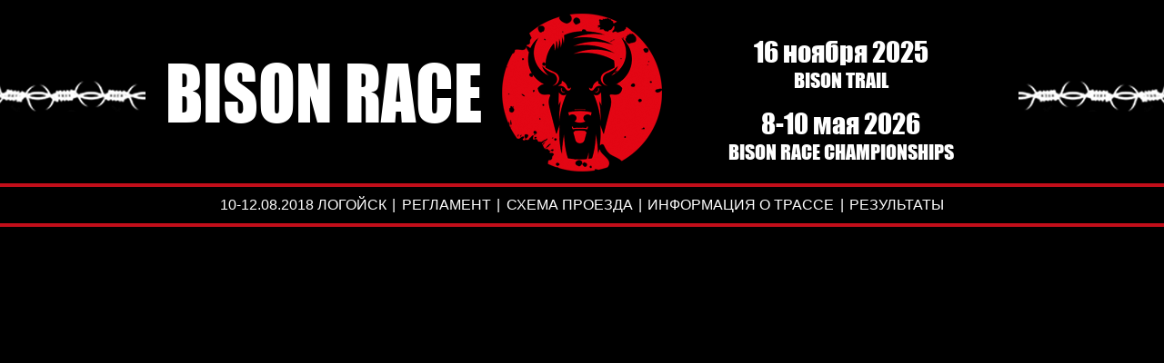

--- FILE ---
content_type: text/html; charset=UTF-8
request_url: https://bisonrace.by/races/2018-08-12/map
body_size: 4552
content:
<!DOCTYPE html>
<html>
<head>
    <meta content="text/html; charset=UTF-8" http-equiv="content-type">
    <meta content="width=device-width, initial-scale=1" name="viewport">

    <title>Схема проезда - Гонка 10-12 августа 2018. РГЦ "Логойск" - Bison Race</title>

	<link rel="shortcut icon" href="/favicon.ico">
    <link rel="stylesheet" href="/view/bisonrace/css/styles.css?20250219">
	<script src="/view/jquery-3.7.0.min.js" type="text/javascript"></script>
	<script src="/view/bisonrace/js/script.js" type="text/javascript"></script>
</head>
<body>
<div class="page-header">
    <div class="wrapper">
<!--
		<div class="lang-panel">
							<a href="/be/races/2018-08-12/map">be</a>
							<a href="/races/2018-08-12/map" class="active">ru</a>
							<a href="/en/races/2018-08-12/map">en</a>
					</div>
-->
        <div class="title left">BISON RACE</div>
        <a href="/"><img class="logo" src="/view/bisonrace/images/bisonrace-logo.png" width="176" height="174" alt="logo"/></a>
		<div class="title right double">
			<a href="/trails/2025-11-16/">
				<div class="first">16 ноября 2025</div>
				<div class="second">BISON TRAIL</div>
			</a>
			<a href="/races/2026-05-10/">
				<div class="first">8-10 мая 2026</div>
				<div class="second">BISON RACE CHAMPIONSHIPS</div>
			</a>
		</div>

        <div class="barbwire left"></div>
        <div class="barbwire right"></div>
    </div>
</div>

    <div class="main-menu">
        <div class="wrapper">
                                            <a href=".">10-12.08.2018 Логойск</a>
                            |                <a href="bul">Регламент</a>
                            |                <a href="map">Схема проезда</a>
                            |                <a href="info">Информация о трассе</a>
                            |                <a href="results">Результаты</a>
                    </div>
    </div>





<script type="text/javascript">
	function onLoadMap(ymaps){
		document.getElementById('yandex-map').style.maxHeight = 0.7 * window.innerHeight + 'px';
		var myMap = new ymaps.Map('yandex-map', {
			bounds: [[54.152948,27.729124],[54.211751,27.912459]],
			controls: ["typeSelector", "geolocationControl", "rulerControl", "routeEditor", "zoomControl", "fullscreenControl"]
		});
		var placeBisonrace = new ymaps.Placemark(
			[54.182549, 27.808818],
			{
				iconContent: 'BISON RACE'
			},
			{
				preset: "islands#redStretchyIcon"
			}
		);
		var placeBus = new ymaps.Placemark(
			[54.176898, 27.819733],
			{
				iconContent: 'Остановка ГСОК "Логойск"'
			},
			{
				preset: "islands#greenStretchyIcon"
			}
		);
		myMap.geoObjects
			.add(placeBisonrace)
			.add(placeBus);
	}
</script>
<script src="//api-maps.yandex.ru/2.1/?lang=ru_RU&onload=onLoadMap&xload=Map" type="text/javascript"></script>

<div id="yandex-map" class="main-map"></div>


<div class="main-content">
    <div class="wrapper">

		
			<h1>
				Проезд к месту старта<br>
				«Гонка Бизонов»
			</h1>

			<h2>Адрес места проведения соревнований:</h2>
			<p>Республика Беларусь, Минская область, Логойский район, ГСОК «Логойск».</p>

			<h2>Как добраться до места старта из Минска?</h2>

			<h3>1. На автомобиле</h3>
			<p>Если вы едите из Минска, то необходимо двигаться 32 км от МКАД по трассе М3 Минск-Витебск. Повернуть на указателе ГСОК «Логойск».</p>

			<h3>2. Маршрутным такси</h3>
			<p>Маршрутные такси отправляются от станции метро Восток. Стоимость в пределах 2 – 2,5 руб., сайт перевозчика <a href="http://logojsk-minsk.by" target="_blank">http://logojsk-minsk.by</a>.
				Выходить необходимо на остановке ГСОК Логойск. И далее двигаться 1000 м до стартового городка.</p>

			<p>Если у вас возникнут вопросы, вы можете позвонить  +375 29 154 2332 или написать нам
				на электронную почту info@bisonrace.by.</p>

		
    </div>
</div>



<div class="partners-content">
    <div class="wrapper">
        <h2>Наши партнёры</h2>
		<a href="http://mst.by/" target="_blank" class="logo transparent-plate" title="Министерство спорта и туризма Республики Беларусь">
			<img src="/images-content/2017/mst.jpg" width="64" height="60" alt="МСТ" /></a>
		<a href="http://logoisk.by/" target="_blank" class="logo transparent-plate" title="Логойск - горнолыжный спортивно-оздоровительный центр">
			<img src="/images-content/2016/logoisk.png" width="170" height="60" alt="Логойск" /></a>
		<a href="https://www.alpari.by/" target="_blank" class="logo transparent-plate" title="Альпари Евразия — белорусская компания бренда Альпари">
			<img src="/images-content/2017/alpari.png" width="175" height="60" alt="alpari" /></a>
		<a href="http://www.mzbn.com/brands/minskaya4/" target="_blank" class="logo white-plate">
			<img src="/images-content/minskaia4-2.jpg" width="102" height="52" alt="Минская-4" style="margin:0 1em;"/></a>
		<a href="http://rocktape.ru/" target="_blank" class="logo white-plate" title="Rocktape">
			<img src="/images-content/2017/rocktape.png" width="158" height="52" alt="Rocktape" style="margin: 0 10px;" /></a>
		<a href="http://bgs.by/" target="_blank" class="logo transparent-plate" title="Белгосстрах - Наслаждайтесь спокойствием">
			<img src="/images-content/partner/belgosstrah.png" width="93" height="60" alt="Белгосстрах" /></a>
<!--		<a href="http://isolife.by/" target="_blank" class="logo white-plate">
			<img src="/images-content/isolife.jpg" width="120" height="52" alt="Isolife" style="margin:0 1em;"/></a>-->
		<a href="http://wakepark.by/" target="_blank" class="logo transparent-plate" title="Drozdy Beach Wakepark">
			<img src="/images-content/2017/drozdy-beach-wakepark.png" width="240" height="60" alt="Drozdy Beach Wakepark" /></a>
		<a href="http://www.masculan.ru/" target="_blank" class="logo transparent-plate" title="Masculan">
			<img src="/images-content/2017/masculan.png" width="190" height="60" alt="Masculan" /></a>
		<a href="https://hartmann.info/" target="_blank" class="logo transparent-plate" title="Hartmann">
			<img src="/images-content/2017/hartmann.png" width="114" height="60" alt="Hartmann" /></a>
<!--		<a href="http://fizcult.by/" target="_blank" class="logo transparent-plate" title="Fizcult - Супермаркет спортивного питания">
			<img src="/images-content/2016/fizcult.gif" width="210" height="60" alt="Fizcult" /></a>-->
		<a href="https://vk.com/public54027319" target="_blank" class="logo white-plate" title="Travers - Магазин туристского снаряжения">
			<img src="/images-content/2018/travers.png" width="128" height="52" alt="Travers" style="margin: 0 .5em;"/></a>
		<a href="http://okfitsport.by/" target="_blank" class="logo white-plate" title="Магазин спортивного питания Okfitsport.by">
			<img src="/images-content/partner/okfitsport2.png" width="199" height="52" alt="OkfitSport" style="margin: 0 .5em;"/></a>
		<a href="http://vplab.by/" target="_blank" class="logo white-plate" title="VPLab спортивное питание в Минске">
			<img src="/images-content/partner/vplab.png" width="194" height="52" alt="VPLab" style="margin: 0 .5em;"/></a>


        <h2>Информационные партнёры</h2>
		<a href="http://ocrworldchampionships.com/" target="_blank" class="logo transparent-plate" title="OCR World Championships">
			<img src="/images-content/partner/ocr_wc_qualifying_event.jpg" width="148" height="60" alt="OCR European Championships" /></a>
		<a href="http://ocreuropeanchampionships.org/" target="_blank" class="logo transparent-plate" title="OCR European Championships">
			<img src="/images-content/partner/ocr.png" width="150" height="60" alt="OCR European Championships" /></a>
		<a href="http://klbamatar.by/" target="_blank" class="logo white-plate" title="Клуб любителей бега Аматар">
			<img src="/images-content/partner/amatar.gif" width="96" height="52" alt="КЛБ Аматар"/></a>
        <a href="http://klbviktoria.com/" target="_blank" class="logo">
			<img src="/images-content/klb-victoria.png" alt="КЛБ Виктория"/></a>
        <a href="http://afisha.tut.by/" target="_blank" class="logo white-plate">
			<img src="/images-content/afisha-tut-by.png" width="135" height="49" alt="afisha.tut.by" style="margin: 1px .5em 2px;"/></a>
		<a href="http://relax.by/" target="_blank" class="logo transparent-plate" title="Relax.by - портал об отдыхе и развлечениях в Беларуси">
			<img src="/images-content/info/relax.png" width="198" height="60" alt="Relax.by" /></a>
		<a href="http://citydog.by/" target="_blank" class="logo transparent-plate" title="citydog.by - журнал о Минске">
			<img src="/images-content/2016/citydog.png" width="181" height="60" alt="citydog.by" /></a>
    </div>
</div>


<div class="page-footer">
    <div class="wrapper">
        <div class="copyrights">
            <div class="text">
                <a href="/contacts" class="inherit">
                    ИП Стасевич Александр Юрьевич, <br>
                    г.Минск, ул.Ф.Скорины, 37-123, <br>
                    свидетельство о регистрации No 690797218, выдано 04.09.2014 г. Минским горисполкомом, <br>
                    режим работы с 10:00 до 18:00, без выходных                </a>
            </div>
        </div>
        <div class="bottom-logos">
            <a href="http://www.webpay.by" class="logo white-plate"><img src="/images-content/webpay/webpay.jpg" width="95" height="30" alt="webpay"/></a>
            <span class="logo white-plate"><img src="/images-content/webpay/mastercard.png" alt="MasterCard" width="40" height="30" /></span>
            <span class="logo white-plate"><img src="/images-content/webpay/mastercard-idcheck.png" alt="MasterCard Secure Code" width="33" height="30"/></span>

            <span class="logo white-plate"><img src="/images-content/webpay/visa.jpg" alt="VISA" width="70" height="30"/></span>
            <span class="logo white-plate"><img src="/images-content/webpay/visa-secure.png" alt="VISA secure" width="31" height="30"/></span>

            <span class="logo white-plate"><img src="/images-content/webpay/belcart.jpg" alt="Belcart" width="27" height="30"/></span>
            <span class="logo white-plate"><img src="/images-content/webpay/belkart-internet.png" alt="Belcart InternetParol" width="92" height="30"/></span>
        </div>
        <div class="social-buttons">
            <a class="social-button vk" href="https://vk.com/bisonrace1" target="_blank" title="Группа вконтакте">В контакте</a>
            <a class="social-button youtube" href="https://www.youtube.com/channel/UCbSAmIS0TwwFLivshu8werQ" target="_blank" title="Канал на YouTube">YouTube</a>
            <a class="social-button fb" href="http://facebook.com/bisonrace1">Facebook</a>
            <a class="social-button instagram" href="https://www.instagram.com/bisonrace/" target="_blank" title="Смотри BISON RACE в Instagram">Instagram</a>
        </div>

        <div class="menu">
            <a href="/">Главная</a> |
            <a href="/contacts">Контакты</a> |
            <a href="/sitemap">Карта сайта</a> |
			<a href="/pay/">Способы отплаты</a> |
            <a href="/races/">Гонки</a> |
            <a href="/trails/">Трейлы</a> |
            <a href="/tickets/">Тренировки</a>
        </div>

        <div class="clear-fix"></div>
    </div>

</div>

<script type="text/javascript" src="/view/orphus/orphus.js"></script>
<a href="http://orphus.ru" id="orphus" target="_blank"><img alt="Система Orphus" src="/view/orphus/orphus.gif" border="0" width="80" height="15" /></a>

<script>
	(function(i,s,o,g,r,a,m){i['GoogleAnalyticsObject']=r;i[r]=i[r]||function(){
		(i[r].q=i[r].q||[]).push(arguments)},i[r].l=1*new Date();a=s.createElement(o),
		m=s.getElementsByTagName(o)[0];a.async=1;a.src=g;m.parentNode.insertBefore(a,m)
	})(window,document,'script','//www.google-analytics.com/analytics.js','ga');
	ga('create', 'UA-62814991-1', 'auto');
	ga('send', 'pageview');
</script>

</body>
</html>

--- FILE ---
content_type: text/css
request_url: https://bisonrace.by/view/bisonrace/css/styles.css?20250219
body_size: 3740
content:
@font-face {
    font-family: ImpactFace;
    src: url(../images/impact.ttf);
}

body {
    background-color: black;
    color: white;
    margin: 0;
    font-family: "Trebuchet MS", Calibri, Arial, sans-serif;
	line-height: 1.3;
}
h1 {
    color: #c20e1a;
    font-family: Impact, ImpactFace, sans-serif;
    font-size: 200%;
    font-weight: normal;
    margin: .5em 0 .3em 0;
}
h2 {
    font-size: 130%;
    margin: 1.5em 0 0.5em 0;
    font-weight: 800;
}
p {
    font-size: 100%;
    margin: 0.8em 0;
}
a,
a:visited {
    color: #c20e1a;
}
a:hover,
a:active {
    color: #a20e19;
}
pre {
	overflow: hidden;
	overflow-x: auto;
	display: block;
	margin-left: -1em;
	padding-left: 1em;
	margin-right: -1em;
	padding-right: 1em;
}

.page-header {
    overflow: hidden;
    line-height: 200px;
    min-height: 200px;
    text-align: center;
}
.page-header .logo {
    vertical-align: middle;
    outline: 0 none;
    border: 0 none;
}
.page-header a:hover .logo,
.page-header a:focus .logo,
.page-header a:active .logo {
    opacity: .75;
    outline: 0 none;
    border: 0 none;
}
.page-header .title {
    display: inline-block;
    vertical-align: middle;
    line-height: normal;
    font-family: Impact, ImpactFace, sans-serif;
    width: 385px;
    white-space: nowrap;
}
.page-header .title.left {
    font-size: 75px;
    transform: scale(1, 1.1) ;
}
.page-header .title.right {
    font-size: 37px;
}
.page-header .title.right .second{
    font-size: 73%;
}
.page-header .title.right.double {
	font-size: 30px;
}
.wrapper {
    position: relative;
    width: 960px;
    max-width: 100%;
    margin: 0 auto;
    padding: 1px 0;
}
.wrapper .barbwire {
    background: transparent url(../images/barbwire.png) repeat-x;

    position: absolute;
    top: 88px;
    width: 100%;
    height: 36px;
}
.wrapper .barbwire.left {
    right: 100%;
    background-position: right;
}
.wrapper .barbwire.right {
    left: 100%;
    background-position: left;
}


.main-menu {
    border-top: 4px solid #c20e1a;
    text-align: center;
    line-height: 38px;
}
.main-menu a,
.main-menu a:visited {
    color: white;
    text-transform: uppercase;
    text-decoration: none;
    margin: 0 .15em;
}
.main-menu a:hover,
.main-menu a:active {
    color: #c20e1a;
}


.page-footer {
    border-top: 4px solid #c20e1a;
    padding: 0 2em;
}
.page-footer .copyrights {
    padding: 0 0 0 72px;
    margin: 26px 240px 0 0;
    min-height: 63px;
    line-height: 63px;
    background: transparent url(../images/bisonrace-logo.png) left 2px no-repeat;
    background-size: 62px 61px;
    font-size: 80%;
}
.copyrights .text {
    display: inline-block;
    line-height: normal;
    vertical-align: middle;
}
a.inherit {
    color: inherit;
    text-decoration: inherit;
}
a.inherit:hover {
    text-decoration: underline;
}
.page-footer .social-buttons {
    position: absolute;
    top: 26px;
    right: 0;
}
.social-button {
    width: 61px;
    height: 63px;
    margin: 0 0 0 9px;
    display: inline-block;

    text-indent: 100%;
    white-space: nowrap;
    overflow: hidden;
    text-decoration: none;

    background: transparent url(../images/social.png) no-repeat;
}
.social-button:hover {
    opacity: 0.7;
}
.social-button.facebook {
    background-position: 0 0;
}
.social-button.youtube {
    background-position: 0 -63px;
}
.social-button.vk {
    background-position: 0 -126px;
}
.social-button.mail {
    background-position: 0 -189px;
}
.social-button.twitter {
    background-position: 0 -252px;
}
.social-button.instagram {
    background-position: 0 -315px;
}
.page-footer .menu {
    clear: right;
    text-align: right;
    font-size: 80%;
    margin: 2em 5px 2em 0;
    text-transform: uppercase;
}
.page-footer .menu a {
    color: white;
    text-decoration: none;
}
.page-footer .menu a:hover,
.page-footer .menu a:active {
    color: #c20e1a;
    text-decoration: underline;
}

.bottom-logos {
    float: left;
    margin: 1em 0 1em 0;
	max-width: 50%;
}
.bottom-logos .white-plate {
    background: white;
    display: inline-block;
    border-radius: 4px;
    padding: 2px;
    line-height: 1px;
}


.main-image {
    position: relative;
    overflow: hidden;
    border-top: 4px solid #c20e1a;
    border-bottom: 4px solid #c20e1a;
    line-height: 0;
}
.main-image + .main-image {
    border-top: 0;
}
.main-image .wrapper {
    padding: 0;
}
.clear-fix {
    clear: both;
}
.main-image .image {
    margin: 0 -50%;
    width: 200%;
    height: auto;
}
.vignette {
    position: absolute;
    top: 0;
    left: -50%;
    width: 200%;
    height: 100%;
    background: transparent url(../images/vignette.png) repeat-y center;
    background-size: 100%;
}
.main-image.width1600 .image {
	width: 166%;
	margin: 0 -33%;
}
.width1600 .vignette {
	width: 166%;
	left: -33%;
}


.caution.main-content {
	padding: 1em 0;
}
.caution .wrapper {
    background: url(../images/bg-caution.png) top left;
    background-size: 3em 3em;
    padding: 1em;
    width: auto;
    max-width: 992px;
}
.caution .content {
    background-color: white;
    color: black;
    padding: 1px 1em;
}
.main-menu + .caution {
	border-top: 4px solid #c20e1a;
}

.main-content {
    background: #f5f5f5 url("../images/bg-light.jpg") center;
    color: black;
    padding: 1px 1em 1em 1em;
}
.page-header + .main-content,
.main-map + .main-content,
.main-menu + .main-content{
    border-top: 4px solid #c20e1a;
}
.caution + .main-content {
    /*border-top: 0 none;*/
}
.main-content img {
    max-width: 100%;
    height: auto;
}
.main-content.main-form {
    background: white url("../images/vignette.png") center;
}

.field label {
	font-weight: bold;
	display: block;
	margin-bottom: .2em;
}
.field input[type="radio"] + label,
.field input[type="checkbox"] + label {
	display: inline;
	margin-left: 0.3em;
}
.field input[type=text],
.field input[type=date],
.field textarea {
    width: 458px;
    max-width: 90%;
	font-family: "Trebuchet MS", Calibri, Arial, sans-serif;
    font-size: 120%;
    border: 1px solid #b5b5b5;
    border-radius: 3px;
    padding: 1px 0 1px .5em;
}
.field select {
	min-width: 8em;
	font-family: "Trebuchet MS", Calibri, Arial, sans-serif;
	font-size: 120%;
	border: 1px solid #b5b5b5;
	border-radius: 3px;
	padding: 1px 0 1px .5em;
}
.field {
    margin: .3em 0;
}
.field input[type=submit],
a.button,
.button.small {
    background: #c20e1a;
    color: white;
    border: 0 none;
    border-radius: 5px;
    padding: 1em 6em;
    cursor: pointer;
    text-transform: uppercase;
    max-width: 100%;
	font-size: 85%;
}
a.button {
	display: inline-block;
	text-decoration: none;
}
.field input[type=submit]:active,
.field input[type=submit]:hover,
a.button:active,
a.button:hover,
.button.small:hover {
    opacity: .7;
}

.button.small {
	padding: 0.4em 2em;
}
input[disabled] + label {
	opacity: 0.4;
}


.partners-content {
    background: #90908b url("../images/bg-grey.jpg") center;
    padding: 1px 1em 1em;
    text-align: center;
}
.partners-content h2 {
    font-family: Arial, sans-serif;
    font-size: 140%;
    text-transform: uppercase;
    font-weight: 100;
    color: white;
    opacity: .5;
    margin: .8em 0 .2em 0;
}
.partners-content .logo,
.main-content .logo {
    display: inline-block;
    vertical-align: middle;
    margin: .5em .6em;
    line-height: 1px;
    max-width: 80%;
}
.partners-content .white-plate,
.main-content .white-plate {
    background-color: white;
    border-radius: 5px;
    padding: 4px;
}
.partners-content .transparent-plate,
.main-content .transparent-plate {
	background-color: white;
	border-radius: 5px;
	overflow: hidden;
}
.partners-content .logo img,
.main-content .logo img {
    max-width: 100%;
    height: auto;
}
.main-content table {
    width: 100%;
    border-collapse: collapse;
}
.main-content th {
    text-transform: uppercase;
}
.main-content td,
.main-content th {
    border-top: 1px solid #b5b5b5;
    border-bottom: 1px solid #b5b5b5;
    padding: .3em 1em;
}
.main-content table .index,
.main-content table .start,
.main-content table .place,
.main-content table .result {
    text-align: center;
}
.main-content table .index {
	width: 10%;
}
.main-content table .name,
.main-content table .team,
.main-content table .city,
.main-content table .class {
    text-align: left;
}
.main-content table .empty {
    text-align: center;
    padding: 1em 1em;
}

.main-map {
	height: 500px;
	border-top: 4px solid #c20e1a;
}

.adaptive-narrow {
    display: none;
}

@media only screen and (max-width: 992px) {
    .page-header {
        line-height: 140px;
        min-height: 140px;
    }
    .page-header .wrapper {
        width: 650px;
    }
    .wrapper .barbwire {
        top: 55px;
    }
    .page-header .logo {
        width: 110px;
        height: 109px;
    }
    .page-header .title {
        width: 230px;
        white-space: nowrap;
    }
    .page-header .title.left {
        font-size: 43px;
    }
    .page-header .title.right {
        font-size: 22px;
    }
    .page-header .title.right.double{
        font-size: 18px;
    }
}

@media only screen and (max-width: 599px) {
    .adaptive-narrow {
        display: inherit;
    }
    .adaptive-wide {
        display: none;
    }

    .page-footer {
        padding: 0 1em;
    }
    .page-footer .copyrights {
        padding: 0 0 0 72px;
        margin: 26px 0 0 0;
    }
    .page-footer .social-buttons {
        position: static;
        margin: 2em 0 0 0;
        text-align: center;
    }
    .page-footer .bottom-logos {
        position: static;
        margin: 2em 0 0 0;
        text-align: center;
        float: none;
		max-width: none;
    }
    .page-footer .menu {
        text-align: center;
        margin: 2em 0;
    }

    .page-header .title {
        display: block;
        width: auto;
    }
    .page-header .wrapper {
        padding: 40px 0 14px 0;
    }
    .wrapper .barbwire {
        top: 141px;
    }
    .wrapper .barbwire.left {
        left: -75%;
        right: auto;
    }
    .wrapper .barbwire.right {
        right: -75%;
        left: auto;
    }

	.page-header .title.right.double {
		display: flex;
		justify-content: space-around;
	}
	.page-header .title.double a {
		margin-top: .5em;
	}
}

.soon-panel {
	background: transparent url(../images/bg75.png);
	width: 350px;
	max-width: 40%;
	position: absolute;
	right: 0;
	top: 83px;
	line-height: normal;
	text-align: center;
	padding: 2em 0;
}
.soon-panel.left {
	position: absolute;
	left: 0;
	top: 83px;
}
.soon-panel .date {
	color: #c20e1a;
	font-weight: bold;
	font-size: 310%;
	text-align: center;
}
.soon-panel .date.small {
	font-size: 200%;
}
.soon-panel .place {
	display: inline-block;
	color: white;
	font-weight: bold;
	font-size: 210%;
	text-align: center;
	background: url(../images/marker.png) no-repeat left center;
	line-height: 57px;
	padding-left: 40px;
}
.soon-panel .place.small {
	font-size: 120%;
	padding-left: 30px;
	background: url(../images/marker.png) no-repeat left / 1.2em;
	line-height: 40px;
}
.soon-panel .label {
	text-transform: uppercase;
	font-size: 240%;
	font-weight: bold;
}
.soon-panel .twins-buttons {
	margin: 1em 0;
}
.soon-panel .to-form {
	border-radius: 5px 0 0 5px;
	padding: 1em 1.5em 1em 2em;
}
.soon-panel .more-info {
	border-radius: 0 5px 5px 0;
	padding: 1em 2em 1em 1.5em;
	border-left: 1px solid #ce888d;
}
.soon-panel .title2 {
	color: white;
	font-weight: bold;
	font-size: 180%;
	text-align: center;
}
.soon-panel .partner {
	margin: 2em 0 0 0;
}

@media only screen and (max-width: 750px) {
    .adaptive-narrow {
        display: inherit;
    }
    .adaptive-wide {
        display: none;
    }

	.soon-panel,
	.soon-panel.left {
		float: left;
		position: relative;
		top: auto;
		left: auto;
		right: auto;
		padding: 1em 0;
		width: 100%;
		max-width: none;
	}
	.soon-panel .date {
		display: inline-block;
		font-size: 250%;
		margin: 0 .2em;
		line-height: 57px;
	}
	.soon-panel .date.small {
		font-size: 200%;
	}
	.soon-panel .place {
		text-transform: none;
	}
}

form .messages,
.warning {
	background: url(../images/bg-caution.png) top left;
	background-size: 3em 3em;
	padding: 1em;
	width: auto;
	margin: 1em -1em;
}
form .messages .item,
.warning > div {
	background: white;
	padding: 1em;
}
form .messages .item.error {
	color: red;
}
form .messages .item.success {
	color: green;
}

.column2 .wrapper {
	width: 1066px;
}
.column2 .column {
	width: 40%;
	float: left;
	margin: 0 5%;
}
.all-width {
	width: 100%;
	height: auto;
}

@media only screen and (max-width: 599px) {
	.column2 .wrapper {
		width: auto;
	}
	.column2 .column {
		width: auto;
		float: none;
		margin: .5em 0;
	}
}


.lang-panel {
	position: absolute;
	top: 0;
	right: 0;
	line-height: normal;
	z-index: 1000;
}
.lang-panel a	{
	display: block;
	float: left;
	text-transform: uppercase;
	padding: .5em .5em .3em;
	color: white;
	text-decoration: none;
}
.lang-panel a.active {
	border-radius: 0 0 .5em .5em;
	border: 2px solid white;
	border-top: 0 none;
}
.lang-panel a:hover {
	color: #c20e1a;
}
@media only screen and (max-width: 599px) {
	.lang-panel {
		right: 5%;
	}
}

.page-header .title a	{
	color: inherit;
	text-decoration: none;
	margin: 1em 0;
	display: block;
}
.page-header .title a:hover,
.page-header .title a:active {
	color: #c20e1a;
}
.page-header .title.double a {
	margin-bottom: .5em;
}
.page-header .title.double a + a {
	margin-top: .5em;
}
.wide-table {
	overflow-x: auto;
	margin-left: -1em;
	padding-left: 1em;
	margin-right: -1em;
	padding-right: 1em;
}

--- FILE ---
content_type: text/plain
request_url: https://www.google-analytics.com/j/collect?v=1&_v=j102&a=1671786660&t=pageview&_s=1&dl=https%3A%2F%2Fbisonrace.by%2Fraces%2F2018-08-12%2Fmap&ul=en-us%40posix&dt=%D0%A1%D1%85%D0%B5%D0%BC%D0%B0%20%D0%BF%D1%80%D0%BE%D0%B5%D0%B7%D0%B4%D0%B0%20-%20%D0%93%D0%BE%D0%BD%D0%BA%D0%B0%2010-12%20%D0%B0%D0%B2%D0%B3%D1%83%D1%81%D1%82%D0%B0%202018.%20%D0%A0%D0%93%D0%A6%20%22%D0%9B%D0%BE%D0%B3%D0%BE%D0%B9%D1%81%D0%BA%22%20-%20Bison%20Race&sr=1280x720&vp=1280x720&_u=IEBAAEABAAAAACAAI~&jid=417459690&gjid=1133805681&cid=831469781.1762146936&tid=UA-62814991-1&_gid=11936015.1762146936&_r=1&_slc=1&z=88308149
body_size: -449
content:
2,cG-VCBT5NCQ8P

--- FILE ---
content_type: application/javascript
request_url: https://bisonrace.by/view/bisonrace/js/script.js
body_size: 215
content:
$(function(){
	if ($('.save-ratio').length) {
		$(window).resize(function(){
			$('.save-ratio').each(function(){
				var jThis = $(this);
				var width = jThis.attr('width');
				var height = jThis.attr('height');
				var ratioHeight = jThis.outerWidth() / width * height;
				jThis.height(ratioHeight);
			});
		}).resize();
	}
});